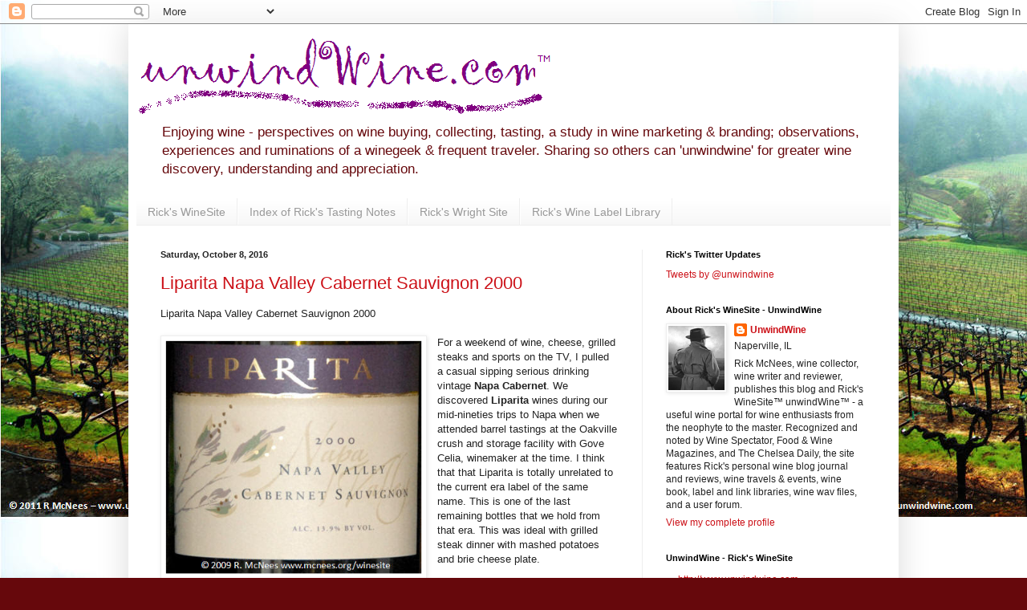

--- FILE ---
content_type: text/html; charset=UTF-8
request_url: https://unwindwine.blogspot.com/b/stats?style=BLACK_TRANSPARENT&timeRange=ALL_TIME&token=APq4FmDlcOQDTigdxkgvj-wcaCSFRZ4adrnxbZE7s9E1nyGB3r9By4EGK0PbogPKmBNGJa_M9xa8nyLx_qQlLmoo5G_v3iSFhA
body_size: -7
content:
{"total":2044487,"sparklineOptions":{"backgroundColor":{"fillOpacity":0.1,"fill":"#000000"},"series":[{"areaOpacity":0.3,"color":"#202020"}]},"sparklineData":[[0,49],[1,19],[2,21],[3,38],[4,65],[5,92],[6,73],[7,63],[8,44],[9,15],[10,38],[11,21],[12,23],[13,32],[14,67],[15,70],[16,45],[17,91],[18,96],[19,51],[20,100],[21,15],[22,47],[23,53],[24,100],[25,71],[26,88],[27,34],[28,43],[29,1]],"nextTickMs":62068}